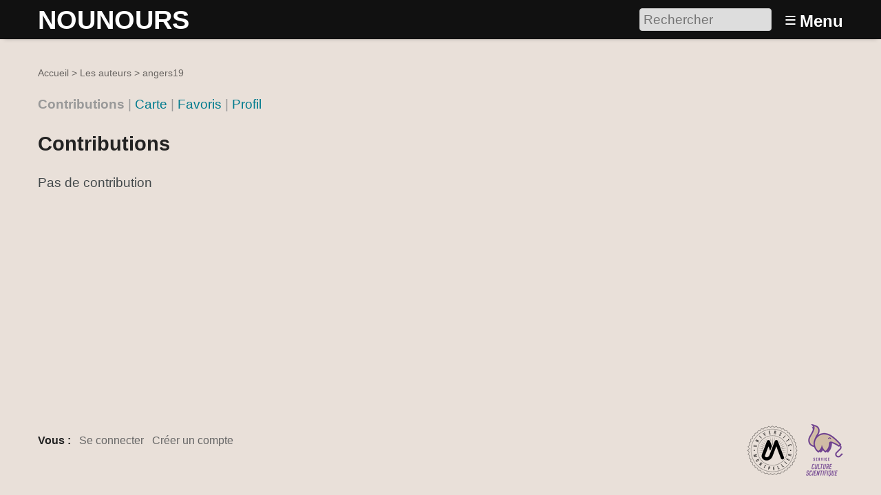

--- FILE ---
content_type: text/html; charset=utf-8
request_url: https://nounours.umontpellier.fr/auteur212?lang=fr
body_size: 2623
content:
<!DOCTYPE HTML>
<html class="page_auteur sans_composition ltr fr no-js" lang="fr" dir="ltr">
	<head>
		<script type='text/javascript'>/*<![CDATA[*/(function(H){H.className=H.className.replace(/\bno-js\b/,'js')})(document.documentElement);/*]]>*/</script>
		
		<meta http-equiv="Content-Type" content="text/html; charset=utf-8" />

		<title>angers19 - NOUNOURS</title>

<link rel="canonical" href="https://nounours.umontpellier.fr/auteur212" />


<link rel="shortcut icon" href="plugins/peluches/favicon.ico?1728553055" type="image/x-icon" />


<link rel="alternate" type="application/rss+xml" title="angers19" href="spip.php?page=backend&amp;id_auteur=212" /><meta http-equiv="Content-Type" content="text/html; charset=utf-8" />


<meta name="generator" content="SPIP 4.3.9" />

<meta name="viewport" content="width=device-width, initial-scale=1.0" />


<link rel="alternate" type="application/rss+xml" title="Syndiquer tout le site" href="spip.php?page=backend" />


<link rel='stylesheet' href='local/cache-css/7ac4bf88e961f5a143cce4511453ca35.css?1757367761' type='text/css' />








<script type='text/javascript'>var var_zajax_content='content';</script><script>
var mediabox_settings={"auto_detect":true,"ns":"box","tt_img":true,"sel_g":"#documents_portfolio a[type='image\/jpeg'],#documents_portfolio a[type='image\/png'],#documents_portfolio a[type='image\/gif']","sel_c":".mediabox","str_ssStart":"Diaporama","str_ssStop":"Arr\u00eater","str_cur":"{current}\/{total}","str_prev":"Pr\u00e9c\u00e9dent","str_next":"Suivant","str_close":"Fermer","str_loading":"Chargement\u2026","str_petc":"Taper \u2019Echap\u2019 pour fermer","str_dialTitDef":"Boite de dialogue","str_dialTitMed":"Affichage d\u2019un media","splash_url":"","lity":{"skin":"_simple-dark","maxWidth":"90%","maxHeight":"90%","minWidth":"400px","minHeight":"","slideshow_speed":"2500","opacite":"0.9","defaultCaptionState":"expanded"}};
</script>
<!-- insert_head_css -->









































<script type='text/javascript' src='local/cache-js/3ed679c070de06b540bf1b03c8232fc7.js?1757367761'></script>






















<!-- insert_head -->





<script type='text/javascript'>jQuery.bigup_config = {"clientWidth":0,"clientHeight":0,"clientQuality":0,"maxFileSize":32,"formats_logos":["jpg","png","svg","gif","webp"]}</script>

<link rel="icon" type="image/x-icon" href="plugins/peluches/favicon.ico" />
<link rel="shortcut icon" type="image/x-icon" href="plugins/peluches/favicon.ico" />	</head>
	<body>
	<div class="page">
		<header class="header" id="header" role="banner">
			<div class="container">
	<div class="accueil">
		 <a rel="start home" href="https://nounours.umontpellier.fr/" title="Accueil"
		><h1 id="nom_site_spip">NOUNOURS</h1> </a>
	</div>
	<div class="formulaire_spip formulaire_recherche desktop" id="formulaire_6e92">
<form action="spip.php?page=recherche" method="get"><div class="editer-groupe">
	<input name="page" value="recherche" type="hidden"
>
	
	<label for="6e92" class="offscreen">Rechercher :</label>
	<input type="search" placeholder="Rechercher" class="search text" size="10" name="recherche" id="6e92" accesskey="4" autocapitalize="off" autocorrect="off"
	/><input type="submit" class="btn submit offscreen" value="&gt;&gt;" title="Rechercher" />
</div></form>
</div>
<label id="nav-toggle-label" for="nav-toggle"><span class="toggle-picto">≡</span> <span class="toggle-text">Menu</span></label>
</div>		</header>
		<nav class="nav" id="nav">
			<input type="checkbox" id="nav-toggle" class="offscreen">
<div class="menu" role="navigation">

	<ul class="menu-items nav" id="menu_moi">
		<li class="item menu-entree"><a href="https://nounours.umontpellier.fr/">Accueil</a></li>
		<li class="item menu-entree"><a href="cat1">Galerie</a></li>
		<li class="item menu-entree"><a href="spip.php?page=carte">Carte</a></li> 
		<li class="item menu-entree"><a href="spip.php?page=inscription" rel="nofollow">Créer un compte</a></li>
		<li class="item menu-entree"><a href="spip.php?page=login&amp;url=auteur212%3Flang%3Dfr" rel="nofollow" class='login_modal'>Se connecter</a></li>
		<li class="item search" role="search">
			<div class="formulaire_spip formulaire_recherche" id="formulaire_recherche">
<form action="spip.php?page=recherche" method="get"><div class="editer-groupe">
	<input name="page" value="recherche" type="hidden"
>
	
	<label for="recherche" class="offscreen">Rechercher :</label>
	<input type="search" placeholder="Rechercher" class="search text" size="10" name="recherche" id="recherche" accesskey="4" autocapitalize="off" autocorrect="off"
	/><input type="submit" class="btn submit offscreen" value="&gt;&gt;" title="Rechercher" />
</div></form>
</div>
		</li>
	</ul>

</div>
		</nav>
		<div class="container" id="container">
			<main class="content" id="content" role="main">
				<nav class="breadcrumb" id="breadcrumb" role="navigation"> 
					<ul class="breadcrumb-items">
	<li class="item"><a href="https://nounours.umontpellier.fr/">Accueil</a><span class="divider"> &gt; </span></li>
	<li class="item"><a href="spip.php?page=auteurs">Les auteurs</a><span class="divider"> &gt; </span></li>
	<li class="item active"><span>angers19</span></li>
</ul>				</nav>
				<div class="contenu-principal">
	<div class="cartouche">
		<h1 class="h1 fn">angers19</h1>
	</div>
	
	<div class="menu auteur">
	<ul class="liste-items">
		<li class="item">
			<strong class="on">Contributions</strong><span class="sep"> | </span>
		</li>
		<li class="item">
			<a href='spip.php?page=carte&amp;id_auteur=212'>Carte</a><span class="sep"> | </span>
		</li>
		<li class="item">
			<a href='spip.php?page=favoris&amp;id_auteur=212'>Favoris</a>
		</li>
		
		<li class="item"><span class="sep"> | </span>
			<a href='auteur212?view=about'>Profil</a>
		</li>
	</ul>
</div>
	

	 
	<div class='ajaxbloc' data-ajax-env='SCuRgjocB/[base64]/Mq7HtvkjxNm1b/53K3obLFaFGUTiWYg==' data-origin="auteur212?lang=fr">


<h2 class="h2">Contributions</h2>
<p>Pas de contribution</p>
</div><!--ajaxbloc--></div>			</main>
			<aside class="extra secondary" id="extra" role="complementary">
							</aside>
		</div>
		<footer class="footer" id="footer" role="contentinfo">
			<div class="container grid-2-small-1">
	<div class="menus">
		<div class="liste">
			<h3 class="h3">Vous : </h3>
			<ul class="menu-liste">
				 
				<li class="menu-entree"><a href="spip.php?page=login&amp;url=auteur212%3Flang%3Dfr" rel="nofollow" class='login_modal'>Se connecter</a></li>
				<li class="menu-entree"><a href="spip.php?page=inscription" rel="nofollow" class='login_modal'>Créer un compte</a></li>
				
			</ul>
		</div>
		
		
		
	</div>
	<div class="logos">
		<a href="http://www.umontpellier.fr/"><img src='plugins/peluches/images/logo_um.png?1728553058' alt='' width='76' height='76' /></a>
		<a href="http://www.ecs.um2.fr"><img src='plugins/peluches/images/logo_cs.png?1728553059' alt='' width='61' height='76' /></a>
	</div>
</div>		</footer>
	</div>
</body></html>
